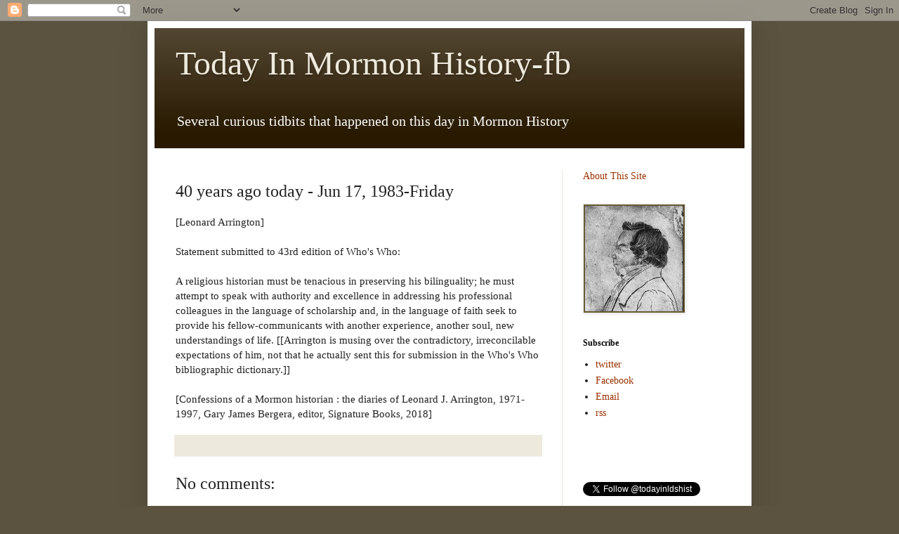

--- FILE ---
content_type: text/html; charset=utf-8
request_url: https://www.google.com/recaptcha/api2/aframe
body_size: 269
content:
<!DOCTYPE HTML><html><head><meta http-equiv="content-type" content="text/html; charset=UTF-8"></head><body><script nonce="9yJVFjtMnlTHIBzOKHuukw">/** Anti-fraud and anti-abuse applications only. See google.com/recaptcha */ try{var clients={'sodar':'https://pagead2.googlesyndication.com/pagead/sodar?'};window.addEventListener("message",function(a){try{if(a.source===window.parent){var b=JSON.parse(a.data);var c=clients[b['id']];if(c){var d=document.createElement('img');d.src=c+b['params']+'&rc='+(localStorage.getItem("rc::a")?sessionStorage.getItem("rc::b"):"");window.document.body.appendChild(d);sessionStorage.setItem("rc::e",parseInt(sessionStorage.getItem("rc::e")||0)+1);localStorage.setItem("rc::h",'1769902850093');}}}catch(b){}});window.parent.postMessage("_grecaptcha_ready", "*");}catch(b){}</script></body></html>